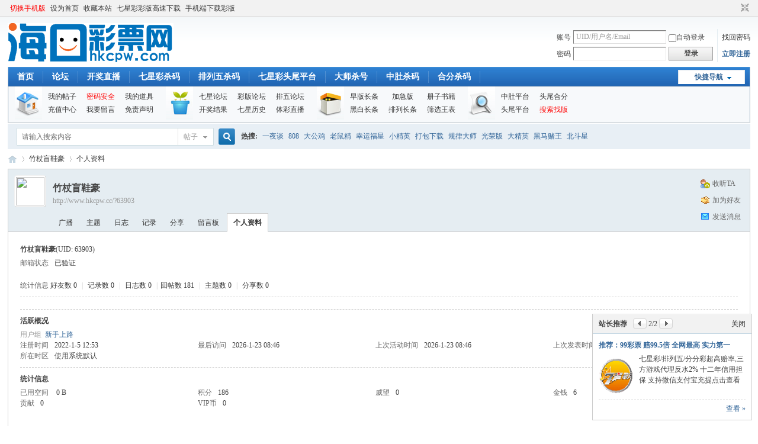

--- FILE ---
content_type: text/html; charset=gbk
request_url: http://www.hkcpw.cc/home.php?mod=space&uid=63903&do=profile
body_size: 7018
content:
<!DOCTYPE html PUBLIC "-//W3C//DTD XHTML 1.0 Transitional//EN" "http://www.w3.org/TR/xhtml1/DTD/xhtml1-transitional.dtd"><html xmlns="http://www.w3.org/1999/xhtml">	<head>	<meta http-equiv="Content-Type" content="text/html; charset=gbk" />		<title>竹杖盲鞋豪的个人资料 -  海口彩票网 -  hkcpw.com</title>		<meta name="keywords" content="竹杖盲鞋豪的个人资料" />	<meta name="description" content="竹杖盲鞋豪的个人资料 ,海口彩票网" />	<meta name="generator" content="Discuz! X3.4" />	<meta name="author" content="Discuz! Team and Comsenz UI Team" />	<meta name="copyright" content="2001-2021 Tencent Cloud." />	<meta name="MSSmartTagsPreventParsing" content="True" />	<meta http-equiv="MSThemeCompatible" content="Yes" />	<base href="http://www.hkcpw.cc/" /><link rel="stylesheet" type="text/css" href="data/cache/style_1_common.css?jdJ" /><link rel="stylesheet" type="text/css" href="data/cache/style_1_home_space.css?jdJ" /><script type="text/javascript">var STYLEID = '1', STATICURL = 'static/', IMGDIR = 'static/image/common', VERHASH = 'jdJ', charset = 'gbk', discuz_uid = '0', cookiepre = 'uQRb_2132_', cookiedomain = '', cookiepath = '/', showusercard = '1', attackevasive = '0', disallowfloat = 'newthread|reply', creditnotice = '1|威望|,2|金钱|,3|贡献|,4|VIP币|', defaultstyle = '', REPORTURL = 'aHR0cDovL3d3dy5oa2Nwdy5jYy9ob21lLnBocD9tb2Q9c3BhY2UmdWlkPTYzOTAzJmRvPXByb2ZpbGU=', SITEURL = 'http://www.hkcpw.cc/', JSPATH = 'data/cache/', CSSPATH = 'data/cache/style_', DYNAMICURL = '';</script>	<script src="data/cache/common.js?jdJ" type="text/javascript"></script>		<meta name="application-name" content="海口彩票网" />
<meta name="msapplication-tooltip" content="海口彩票网" />
<meta name="msapplication-task" content="name=首页;action-uri=http://www.hkcpw.cc/portal.php;icon-uri=http://www.hkcpw.cc/static/image/common/portal.ico" /><meta name="msapplication-task" content="name=论坛;action-uri=http://www.hkcpw.cc/forum.php;icon-uri=http://www.hkcpw.cc/static/image/common/bbs.ico" />
<meta name="msapplication-task" content="name=群组;action-uri=http://www.hkcpw.cc/group.php;icon-uri=http://www.hkcpw.cc/static/image/common/group.ico" /><meta name="msapplication-task" content="name=动态;action-uri=http://www.hkcpw.cc/home.php;icon-uri=http://www.hkcpw.cc/static/image/common/home.ico" /><link rel="stylesheet" id="css_widthauto" type="text/css" href='data/cache/style_1_widthauto.css?jdJ' />
<script type="text/javascript">HTMLNODE.className += ' widthauto'</script>
<script src="data/cache/home.js?jdJ" type="text/javascript"></script>
</head>

<body id="nv_home" class="pg_space" onkeydown="if(event.keyCode==27) return false;">
<div id="append_parent"></div><div id="ajaxwaitid"></div>
<div id="toptb" class="cl">
<div class="wp">
<div class="z"><a href="/forum.php?mobile=yes"  style="color: red">切换手机版</a><a href="javascript:;"  onclick="setHomepage('https://www.hkcpw8.com/');">设为首页</a><a href="https://www.hkcpw8.com/"  onclick="addFavorite(this.href, '海口彩票网');return false;">收藏本站</a><a href="https://8.hnfw168.com/" target="_blank" >七星彩彩版高速下载</a><a href="https://8.hnfw168.com/a/" target="_blank" >手机端下载彩版</a></div>
<div class="y">
<a id="switchblind" href="javascript:;" onclick="toggleBlind(this)" title="开启辅助访问" class="switchblind"></a>
<a href="javascript:;" id="switchwidth" onclick="widthauto(this)" title="切换到窄版" class="switchwidth">切换到窄版</a>
</div>
</div>
</div>

<div id="hd">
<div class="wp">
<div class="hdc cl"><h2><a href="./" title="海口彩票网"><img src="static/image/common/logo.png" alt="海口彩票网" border="0" /></a></h2><script src="data/cache/logging.js?jdJ" type="text/javascript"></script>
<form method="post" autocomplete="off" id="lsform" action="member.php?mod=logging&amp;action=login&amp;loginsubmit=yes&amp;infloat=yes&amp;lssubmit=yes" onsubmit="pwmd5('ls_password');return lsSubmit();">
<div class="fastlg cl">
<span id="return_ls" style="display:none"></span>
<div class="y pns">
<table cellspacing="0" cellpadding="0">
<tr>
<td><label for="ls_username">账号</label></td>
<td><input type="text" name="username" id="ls_username" class="px vm xg1"  value="UID/用户名/Email" onfocus="if(this.value == 'UID/用户名/Email'){this.value = '';this.className = 'px vm';}" onblur="if(this.value == ''){this.value = 'UID/用户名/Email';this.className = 'px vm xg1';}" tabindex="901" /></td>
<td class="fastlg_l"><label for="ls_cookietime"><input type="checkbox" name="cookietime" id="ls_cookietime" class="pc" value="2592000" tabindex="903" />自动登录</label></td>
<td>&nbsp;<a href="javascript:;" onclick="showWindow('login', 'member.php?mod=logging&action=login&viewlostpw=1')">找回密码</a></td>
</tr>
<tr>
<td><label for="ls_password">密码</label></td>
<td><input type="password" name="password" id="ls_password" class="px vm" autocomplete="off" tabindex="902" /></td>
<td class="fastlg_l"><button type="submit" class="pn vm" tabindex="904" style="width: 75px;"><em>登录</em></button></td>
<td>&nbsp;<a href="member.php?mod=register" class="xi2 xw1">立即注册</a></td>
</tr>
</table>
<input type="hidden" name="formhash" value="db2b890a" />
<input type="hidden" name="quickforward" value="yes" />
<input type="hidden" name="handlekey" value="ls" />
</div>
</div>
</form>

<script src="data/cache/md5.js?jdJ" type="text/javascript" reload="1"></script>
</div>

<div id="nv">
<a href="javascript:;" id="qmenu" onmouseover="delayShow(this, function () {showMenu({'ctrlid':'qmenu','pos':'34!','ctrlclass':'a','duration':2});showForummenu(0);})">快捷导航</a>
<ul><li id="mn_portal" ><a href="portal.php" hidefocus="true" title="Portal"  >首页<span>Portal</span></a></li><li id="mn_forum" onmouseover="showMenu({'ctrlid':this.id,'ctrlclass':'hover','duration':2})"><a href="forum.php" hidefocus="true" title="BBS"  >论坛<span>BBS</span></a></li><li id="mn_N8261" ><a href="portal.php?mod=topic&topicid=2" hidefocus="true"  >开奖直播</a></li><li id="mn_N3d9d" ><a href="plugin.php?id=levkillnum&kt=3.0" hidefocus="true"  >七星彩杀码</a></li><li id="mn_N7ea2" ><a href="plugin.php?id=levkillnum&kt=2.0&re=12" hidefocus="true"  >排列五杀码</a></li><li id="mn_Ndd7f" onmouseover="showMenu({'ctrlid':this.id,'ctrlclass':'hover','duration':2})"><a href="lev_sdsw-lev_sdsw.html" hidefocus="true"  >七星彩头尾平台</a></li><li id="mn_N18e1" ><a href="lev_dssm-lev_dssm.html" hidefocus="true"  >大师杀号</a></li><li id="mn_N5501" ><a href="lev_killzd-lev_killzd.html" hidefocus="true"  >中肚杀码</a></li><li id="mn_N1173" ><a href="lev_killhf-lev_killhf.html" hidefocus="true"  >合分杀码</a></li></ul>
</div>
<ul class="p_pop h_pop" id="mn_forum_menu" style="display: none"><li><a href="forum-39-1.html" hidefocus="true" >七星彩早版</a></li><li><a href="forum-40-1.html" hidefocus="true" >七星彩加急版</a></li></ul><ul class="p_pop h_pop" id="mn_Ndd7f_menu" style="display: none"><li><a href="lev_killzd-lev_killzd.html" hidefocus="true" >七星彩中肚杀码</a></li><li><a href="lev_killhf-lev_killhf.html" hidefocus="true" >七星彩合分杀码</a></li></ul><div id="mu" class="cl">
</div><div class="a_mu"><!DOCTYPE html PUBLIC "-//W3C//DTD XHTML 1.0 Transitional//EN" "http:///TR/xhtml1/DTD/xhtml1-transitional.dtd">
<html xmlns="http://www.w3.org/1999/xhtml">
<head>
<meta http-equiv="Content-Type" content="text/html; charset=gb2312" />
<title>海口彩票网</title>
<link href="comiis_bato/comiis_nav.css" rel="stylesheet" type="text/css" />

</head>

<body>

<div class="comiis_nav">
   <dt class="nav_ico01">
<li><a href="/home.php?mod=space&do=thread&view=me" target="_blank">我的帖子</a></li>
<li><a href="/home.php?mod=spacecp&ac=profile&op=password" target="_blank"><font color="red">密码安全</font></a></li>
<li><a href="/home.php?mod=magic" target="_blank">我的道具</a></li>
<li><a href="/swf/" target="_blank">充值中心</a></li>
<li><a href="wiichat/">我要留言</a></li>
<li><a href="/swf/" target="_blank">免责声明</a></li>
   </dt>
   <dt class="nav_ico02">
<li><a href="/forum-2-1.html" target="_blank">七星论坛</a></li>
<li><a href="/forum-36-1.html" target="_blank">彩版论坛</a></li>
<li><a href="/forum.php?mod=forumdisplay&fid=36" target="_blank">排五论坛</a></li>
<li><a href="/kj.html" target="_blank">开奖结果</a></li>
<li><a href="/plugin.php?id=tshuz_lot&mod=log&cp=qxc" target="_blank">七星历史</a></li>
<li><a href="http://live.hkcpw.com/" target="_blank">体彩直播</a></li>
   </dt>
   <dt class="nav_ico03">
<li><a href="/forum-39-1.html" target="_blank">早版长条</a></li>
<li><a href="/forum-40-1.html" target="_blank">加急版</a></li>
<li><a href="/forum-38-1.html" target="_blank">册子书籍</a></li>
<li><a href="/thread-35-1-1.html" target="_blank">黑白长条</a></li>
<li><a href="/thread-37-1-1.html" target="_blank">排列长条</a></li>
<li><a href="/thread-36-1-1.html" target="_blank">筛选王表</a></li>
   </dt>
   <dt class="nav_ico04" style="width:130px;">
<li><a href="/plugin.php?id=lev_killzd:lev_killzd" target="_blank">中肚平台</a></li>
<li><a href="/plugin.php?id=lev_killhf" target="_blank">头尾合分</a></li>
<li><a href="/plugin.php?id=lev_sdsw" target="_blank">头尾平台</a></li>
<li><a href="search.php" target="_blank"><font color="red">搜索找版</font></a></li>
   </dt>
</div>
</body>
</html>   </div><div id="scbar" class="scbar_narrow cl">
<form id="scbar_form" method="post" autocomplete="off" onsubmit="searchFocus($('scbar_txt'))" action="search.php?searchsubmit=yes" target="_blank">
<input type="hidden" name="mod" id="scbar_mod" value="search" />
<input type="hidden" name="formhash" value="db2b890a" />
<input type="hidden" name="srchtype" value="title" />
<input type="hidden" name="srhfid" value="0" />
<input type="hidden" name="srhlocality" value="home::space" />
<table cellspacing="0" cellpadding="0">
<tr>
<td class="scbar_icon_td"></td>
<td class="scbar_txt_td"><input type="text" name="srchtxt" id="scbar_txt" value="请输入搜索内容" autocomplete="off" x-webkit-speech speech /></td>
<td class="scbar_type_td"><a href="javascript:;" id="scbar_type" class="xg1" onclick="showMenu(this.id)" hidefocus="true">搜索</a></td>
<td class="scbar_btn_td"><button type="submit" name="searchsubmit" id="scbar_btn" sc="1" class="pn pnc" value="true"><strong class="xi2">搜索</strong></button></td>
<td class="scbar_hot_td">
<div id="scbar_hot">
<strong class="xw1">热搜: </strong>

<a href="search.php?mod=forum&amp;srchtxt=%D2%BB%D2%B9%CC%B8&amp;formhash=db2b890a&amp;searchsubmit=true&amp;source=hotsearch" target="_blank" class="xi2" sc="1">一夜谈</a>



<a href="search.php?mod=forum&amp;srchtxt=808&amp;formhash=db2b890a&amp;searchsubmit=true&amp;source=hotsearch" target="_blank" class="xi2" sc="1">808</a>



<a href="search.php?mod=forum&amp;srchtxt=%B4%F3%B9%AB%BC%A6&amp;formhash=db2b890a&amp;searchsubmit=true&amp;source=hotsearch" target="_blank" class="xi2" sc="1">大公鸡</a>



<a href="search.php?mod=forum&amp;srchtxt=%C0%CF%CA%F3%BE%AB&amp;formhash=db2b890a&amp;searchsubmit=true&amp;source=hotsearch" target="_blank" class="xi2" sc="1">老鼠精</a>



<a href="search.php?mod=forum&amp;srchtxt=%D0%D2%D4%CB%B8%A3%D0%C7&amp;formhash=db2b890a&amp;searchsubmit=true&amp;source=hotsearch" target="_blank" class="xi2" sc="1">幸运福星</a>



<a href="search.php?mod=forum&amp;srchtxt=%D0%A1%BE%AB%D3%A2&amp;formhash=db2b890a&amp;searchsubmit=true&amp;source=hotsearch" target="_blank" class="xi2" sc="1">小精英</a>



<a href="search.php?mod=forum&amp;srchtxt=%B4%F2%B0%FC%CF%C2%D4%D8&amp;formhash=db2b890a&amp;searchsubmit=true&amp;source=hotsearch" target="_blank" class="xi2" sc="1">打包下载</a>



<a href="search.php?mod=forum&amp;srchtxt=%B9%E6%C2%C9%B4%F3%CA%A6&amp;formhash=db2b890a&amp;searchsubmit=true&amp;source=hotsearch" target="_blank" class="xi2" sc="1">规律大师</a>



<a href="search.php?mod=forum&amp;srchtxt=%B9%E2%C8%D9%B0%E6&amp;formhash=db2b890a&amp;searchsubmit=true&amp;source=hotsearch" target="_blank" class="xi2" sc="1">光荣版</a>



<a href="search.php?mod=forum&amp;srchtxt=%B4%F3%BE%AB%D3%A2&amp;formhash=db2b890a&amp;searchsubmit=true&amp;source=hotsearch" target="_blank" class="xi2" sc="1">大精英</a>



<a href="search.php?mod=forum&amp;srchtxt=%BA%DA%C2%ED%B6%C4%CD%F5&amp;formhash=db2b890a&amp;searchsubmit=true&amp;source=hotsearch" target="_blank" class="xi2" sc="1">黑马赌王</a>



<a href="search.php?mod=forum&amp;srchtxt=%B1%B1%B6%B7%D0%C7&amp;formhash=db2b890a&amp;searchsubmit=true&amp;source=hotsearch" target="_blank" class="xi2" sc="1">北斗星</a>

</div>
</td>
</tr>
</table>
</form>
</div>
<ul id="scbar_type_menu" class="p_pop" style="display: none;"><li><a href="javascript:;" rel="forum" class="curtype">帖子</a></li><li><a href="javascript:;" rel="user">用户</a></li></ul>
<script type="text/javascript">
initSearchmenu('scbar', '');
</script>
</div>
</div>


<div id="wp" class="wp">
<div id="pt" class="bm cl">
<div class="z">
<a href="./" class="nvhm" title="首页">海口彩票网</a> <em>&rsaquo;</em>
<a href="space-uid-63903.html">竹杖盲鞋豪</a> <em>&rsaquo;</em>
个人资料
</div>
</div>
<style id="diy_style" type="text/css"></style>
<div class="wp">
<!--[diy=diy1]--><div id="diy1" class="area"></div><!--[/diy]-->
</div><div id="uhd">
<div class="mn">
<ul>
<li class="addflw">
<a id="followmod" onclick="showWindow(this.id, this.href, 'get', 0);" href="home.php?mod=spacecp&amp;ac=follow&amp;op=add&amp;hash=db2b890a&amp;fuid=63903">收听TA</a>
</li>
<li class="addf">
<a href="home.php?mod=spacecp&amp;ac=friend&amp;op=add&amp;uid=63903&amp;handlekey=addfriendhk_63903" id="a_friend_li_63903" onclick="showWindow(this.id, this.href, 'get', 0);" class="xi2">加为好友</a>
</li>
<li class="pm2">
<a href="home.php?mod=spacecp&amp;ac=pm&amp;op=showmsg&amp;handlekey=showmsg_63903&amp;touid=63903&amp;pmid=0&amp;daterange=2" id="a_sendpm_63903" onclick="showWindow('showMsgBox', this.href, 'get', 0)" title="发送消息">发送消息</a>
</li>
</ul>
<script type="text/javascript">
function succeedhandle_followmod(url, msg, values) {
var fObj = $('followmod');
if(values['type'] == 'add') {
fObj.innerHTML = '取消收听';
fObj.href = 'home.php?mod=spacecp&ac=follow&op=del&fuid='+values['fuid'];
} else if(values['type'] == 'del') {
fObj.innerHTML = '收听TA';
fObj.href = 'home.php?mod=spacecp&ac=follow&op=add&hash=db2b890a&fuid='+values['fuid'];
}
}
</script>
</div>
<div class="h cl">
<div class="icn avt"><a href="space-uid-63903.html"><img src="http://www.hkcpw.net/uc_server/avatar.php?uid=63903&size=small" /></a></div>
<h2 class="mt">
竹杖盲鞋豪</h2>
<p>
<a href="http://www.hkcpw.cc/?63903" class="xg1">http://www.hkcpw.cc/?63903</a>
</p>
</div>

<ul class="tb cl" style="padding-left: 75px;">
<li><a href="home.php?mod=follow&amp;uid=63903&amp;do=view&amp;from=space">广播</a></li>
<li><a href="home.php?mod=space&amp;uid=63903&amp;do=thread&amp;view=me&amp;from=space">主题</a></li>
<li><a href="home.php?mod=space&amp;uid=63903&amp;do=blog&amp;view=me&amp;from=space">日志</a></li>
<li><a href="home.php?mod=space&amp;uid=63903&amp;do=doing&amp;view=me&amp;from=space">记录</a></li>
<li><a href="home.php?mod=space&amp;uid=63903&amp;do=share&amp;view=me&amp;from=space">分享</a></li>
<li><a href="home.php?mod=space&amp;uid=63903&amp;do=wall&amp;from=space">留言板</a></li>
<li class="a"><a href="home.php?mod=space&amp;uid=63903&amp;do=profile&amp;from=space">个人资料</a></li>
</ul>
</div>
<div id="ct" class="ct1 wp cl">
<div class="mn">
<!--[diy=diycontenttop]--><div id="diycontenttop" class="area"></div><!--[/diy]-->
<div class="bm bw0">
<div class="bm_c">
<div class="bm_c u_profile">

<div class="pbm mbm bbda cl">
<h2 class="mbn">
竹杖盲鞋豪<span class="xw0">(UID: 63903)</span>
</h2>
<ul class="pf_l cl pbm mbm">
<li><em>邮箱状态</em>已验证</li>
</ul>
<ul>
</ul>
<ul class="cl bbda pbm mbm">
<li>
<em class="xg2">统计信息</em>
<a href="home.php?mod=space&amp;uid=63903&amp;do=friend&amp;view=me&amp;from=space" target="_blank">好友数 0</a>
<span class="pipe">|</span>
<a href="home.php?mod=space&amp;uid=63903&amp;do=doing&amp;view=me&amp;from=space" target="_blank">记录数 0</a>
<span class="pipe">|</span>
<a href="home.php?mod=space&amp;uid=63903&amp;do=blog&amp;view=me&amp;from=space" target="_blank">日志数 0</a>
<span class="pipe">|</span><a href="home.php?mod=space&uid=63903&do=thread&view=me&type=reply&from=space" target="_blank">回帖数 181</a>
<span class="pipe">|</span>
<a href="home.php?mod=space&uid=63903&do=thread&view=me&type=thread&from=space" target="_blank">主题数 0</a>
<span class="pipe">|</span>
<a href="home.php?mod=space&amp;uid=63903&amp;do=share&amp;view=me&amp;from=space" target="_blank">分享数 0</a>
</li>
</ul>
<ul class="pf_l cl"></ul>
</div>
<div class="pbm mbm bbda cl">
<h2 class="mbn">活跃概况</h2>
<ul>
<li><em class="xg1">用户组&nbsp;&nbsp;</em><span style="color:" class="xi2" onmouseover="showTip(this)" tip="积分 186, 距离下一级还需 14 积分"><a href="home.php?mod=spacecp&amp;ac=usergroup&amp;gid=10" target="_blank">新手上路</a></span>  </li>
</ul>
<ul id="pbbs" class="pf_l">
<li><em>注册时间</em>2022-1-5 12:53</li>
<li><em>最后访问</em>2026-1-23 08:46</li>
<li><em>上次活动时间</em>2026-1-23 08:46</li><li><em>上次发表时间</em>2026-1-23 08:46</li><li><em>所在时区</em>使用系统默认</li>
</ul>
</div>
<div id="psts" class="cl">
<h2 class="mbn">统计信息</h2>
<ul class="pf_l">
<li><em>已用空间</em>   0 B </li>
<li><em>积分</em>186</li><li><em>威望</em>0 </li>
<li><em>金钱</em>6 </li>
<li><em>贡献</em>0 </li>
<li><em>VIP币</em>0 </li>
</ul>
</div>
</div><!--[diy=diycontentbottom]--><div id="diycontentbottom" class="area"></div><!--[/diy]--></div>
</div>
</div>
</div>

<div class="wp mtn">
<!--[diy=diy3]--><div id="diy3" class="area"></div><!--[/diy]-->
</div>
	</div>
<div class="focus" id="sitefocus">
<div class="bm">
<div class="bm_h cl">
<a href="javascript:;" onclick="setcookie('nofocus_home', 1, 1*3600);$('sitefocus').style.display='none'" class="y" title="关闭">关闭</a>
<h2>
站长推荐<span id="focus_ctrl" class="fctrl"><img src="static/image/common/pic_nv_prev.gif" alt="上一条" title="上一条" id="focusprev" class="cur1" onclick="showfocus('prev');" /> <em><span id="focuscur"></span>/2</em> <img src="static/image/common/pic_nv_next.gif" alt="下一条" title="下一条" id="focusnext" class="cur1" onclick="showfocus('next')" /></span>
</h2>
</div>
<div class="bm_c" id="focus_con">
</div>
</div>
</div><div class="bm_c" style="display: none" id="focus_0">
<dl class="xld cl bbda">
<dt><a href="https://11233vv.com/web?shortUrl-Wza" class="xi2" target="_blank">15年信誉 七星彩排列五98下注 代理反2%</a></dt>
<dd class="m"><a href="https://11233vv.com/web?shortUrl-Wza" target="_blank"><img src="/data/attachment/forum/202507/28/214529u63tmk3nhdm1n3rt.png" alt="15年信誉 七星彩排列五98下注 代理反2%" /></a></dd>
<dd>大世界成立2003年，长期稳定，提款快，安全信誉，招实力代理。各种快彩，分分彩，海南彩，香港等等支持微信支付宝充提  点击查看</dd>
</dl>
<p class="ptn cl"><a href="https://11233vv.com/web?shortUrl-Wza" class="xi2 y" target="_blank">查看 &raquo;</a></p>
</div><div class="bm_c" style="display: none" id="focus_1">
<dl class="xld cl bbda">
<dt><a href="http://99222123.com" class="xi2" target="_blank">推荐：99彩票 赔99.5倍 全网最高  实力第一</a></dt>
<dd class="m"><a href="http://99222123.com" target="_blank"><img src="/data/attachment/forum/202507/28/214529u63tmk3nhdm1n3rt.png" alt="推荐：99彩票 赔99.5倍 全网最高  实力第一" /></a></dd>
<dd>七星彩/排列五/分分彩超高赔率,三方游戏代理反水2% 十二年信用担保  支持微信支付宝充提点击查看</dd>
</dl>
<p class="ptn cl"><a href="http://99222123.com" class="xi2 y" target="_blank">查看 &raquo;</a></p>
</div><script type="text/javascript">
var focusnum = 2;
if(focusnum < 2) {
$('focus_ctrl').style.display = 'none';
}
if(!$('focuscur').innerHTML) {
var randomnum = parseInt(Math.round(Math.random() * focusnum));
$('focuscur').innerHTML = Math.max(1, randomnum);
}
showfocus();
var focusautoshow = window.setInterval('showfocus(\'next\', 1);', 5000);
</script>
<div id="ft" class="wp cl">
<div id="flk" class="y">
<p>
<a href="//wpa.qq.com/msgrd?v=3&amp;uin=http://www.hkcpw8.com/&amp;site=海口彩票网&amp;menu=yes&amp;from=discuz" target="_blank" title="QQ"><img src="static/image/common/site_qq.jpg" alt="QQ" /></a><span class="pipe">|</span><a href="archiver/" >Archiver</a><span class="pipe">|</span><a href="forum.php?mobile=yes" >手机版</a><span class="pipe">|</span><a href="forum.php?mod=misc&action=showdarkroom" >小黑屋</a><span class="pipe">|</span><strong><a href="" target="_blank">海口彩票网</a></strong>
( <a href="https://beian.miit.gov.cn/" target="_blank">琼ICP备14035666号-3  琼公网安备 46012702000168号</a> )<script type="text/javascript">document.write(unescape("%3Cspan id='cnzz_stat_icon_2622220'%3E%3C/span%3E%3Cscript src='https://s6.cnzz.com/stat.php%3Fid%3D2622220%26show%3Dpic1' type='text/javascript'%3E%3C/script%3E"));</script></span></p><script>
var _hmt = _hmt || [];
(function() {
  var hm = document.createElement("script");
  hm.src = "https://hm.baidu.com/hm.js?b6a00232c859b0d7092337ff70d13c8d";
  var s = document.getElementsByTagName("script")[0]; 
  s.parentNode.insertBefore(hm, s);
})();
</script>
 彩票有风险,投资需谨慎！ 本站不收取任何费用，谨慎被骗。<a href="/swf/kefu" target="_blank">联系我们-免责说明</a></p>
<p class="xs0">
GMT+8, 2026-1-24 21:30<span id="debuginfo">
, Processed in 0.088488 second(s), 18 queries
.
</span>
</p>
</div>
<div id="frt">
<p>Powered by <strong><a href="http://www.discuz.net" target="_blank">Discuz!</a></strong> <em>X3.4</em></p>
<p class="xs0">Copyright &copy; 2001-2021, Tencent Cloud.</p>
</div></div>
<script src="home.php?mod=misc&ac=sendmail&rand=1769261402" type="text/javascript"></script>

<div id="scrolltop">
<span hidefocus="true"><a title="返回顶部" onclick="window.scrollTo('0','0')" class="scrolltopa" ><b>返回顶部</b></a></span>
</div>
<script type="text/javascript">_attachEvent(window, 'scroll', function () { showTopLink(); });checkBlind();</script>
</body>
</html>


--- FILE ---
content_type: text/css
request_url: http://www.hkcpw.cc/comiis_bato/comiis_nav.css
body_size: 602
content:
.comiis_nav {
BACKGROUND: #f7f9fb url(../../comiis_bato/comiis_navbg.jpg) repeat-x;
border: 1px solid #E2EAF1;
border-top: 0px solid #E2EAF1;
HEIGHT: 60px;
overflow: hidden;
padding-left: 10px;
background: #F7F9FB url(http://www.hkcpw8.com/comiis_bato/comiis_navbg.jpg) repeat-x;
}
.nav_ico01 {
BACKGROUND: url(../../comiis_bato/nav_ico01.jpg) no-repeat;
background: url(http://www.hkcpw8.com/comiis_bato/nav_ico01.jpg) no-repeat;
}
.nav_ico02 {
BACKGROUND: url(../../comiis_bato/nav_ico02.jpg) no-repeat;
background: url(http://www.hkcpw8.com/comiis_bato/nav_ico02.jpg) no-repeat;
}
.nav_ico03 {
BACKGROUND: url(../../comiis_bato/nav_ico03.jpg) no-repeat;
background: url(http://www.hkcpw8.com/comiis_bato/nav_ico03.jpg) no-repeat;
}
.nav_ico04 {
BACKGROUND: url(../../comiis_bato/nav_ico04.jpg) no-repeat;
background: url(http://www.hkcpw8.com/comiis_bato/nav_ico04.jpg) no-repeat;
}
* {
word-wrap: break-word;
}
div {
display: block;
}
body, input, button, select, textarea {
font: 12px/1.5 Tahoma,'Microsoft Yahei','Simsun';
color: #444;
}
.comiis_nav dt {
WIDTH: 207px;
HEIGHT: 50px;
FLOAT: left;
overflow: hidden;
padding-left: 48px;
padding-top: 6px;
}
dt {
display: block;
}
element.style {
width: 130px;
}
.comiis_nav dt li {
LINE-HEIGHT: 22px;
WIDTH: 65px;
FLOAT: left;
HEIGHT: 22px;
overflow: hidden;
}
ul, li {
list-style: none;
}
body, ul, ol, li, dl, dd, p, h1, h2, h3, h4, h5, h6, form, fieldset, .pr, .pc {
margin: 0;
padding: 0;
}
li {
display: list-item;
text-align: -webkit-match-parent;
}

